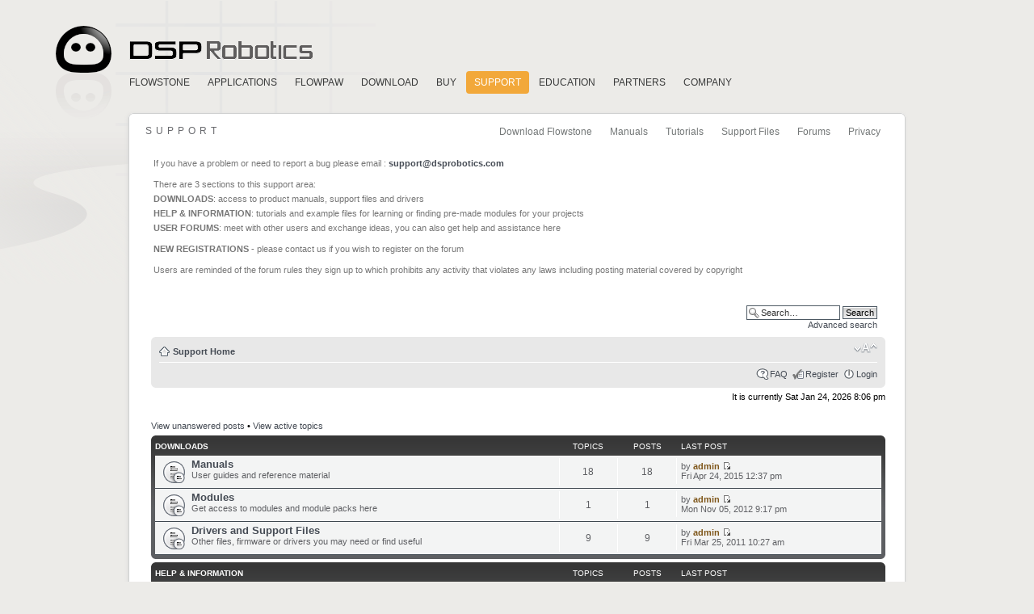

--- FILE ---
content_type: text/html; charset=UTF-8
request_url: http://dsprobotics.com/support/index.php?sid=415a78031f18f36402e2b7b9626d19b3
body_size: 9403
content:
<!DOCTYPE html PUBLIC "-//W3C//DTD XHTML 1.0 Strict//EN" "http://www.w3.org/TR/xhtml1/DTD/xhtml1-strict.dtd">
<html xmlns="http://www.w3.org/1999/xhtml" dir="ltr" lang="en-gb" xml:lang="en-gb">
<head>

<meta http-equiv="content-type" content="text/html; charset=UTF-8" />
<meta http-equiv="content-style-type" content="text/css" />
<meta http-equiv="content-language" content="en-gb" />
<meta http-equiv="imagetoolbar" content="no" />
<meta name="resource-type" content="document" />
<meta name="distribution" content="global" />
<meta name="copyright" content="2000, 2002, 2005, 2007 phpBB Group" />
<meta name="keywords" content="" />
<meta name="description" content="" />
<meta http-equiv="X-UA-Compatible" content="IE=EmulateIE7" />

<title>DSP Robotics Support &bull; Index page</title>



<!--
	phpBB style name: prosilver
	Based on style:   prosilver (this is the default phpBB3 style)
	Original author:  Tom Beddard ( http://www.subBlue.com/ )
	Modified by:

	NOTE: This page was generated by phpBB, the free open-source bulletin board package.
	      The phpBB Group is not responsible for the content of this page and forum. For more information
	      about phpBB please visit http://www.phpbb.com
-->

<script type="text/javascript">
// <![CDATA[
	var jump_page = 'Enter the page number you wish to go to:';
	var on_page = '';
	var per_page = '';
	var base_url = '';
	var style_cookie = 'phpBBstyle';
	var style_cookie_settings = '; path=/; domain=.dsprobotics.com';
	var onload_functions = new Array();
	var onunload_functions = new Array();

	

	/**
	* Find a member
	*/
	function find_username(url)
	{
		popup(url, 760, 570, '_usersearch');
		return false;
	}

	/**
	* New function for handling multiple calls to window.onload and window.unload by pentapenguin
	*/
	window.onload = function()
	{
		for (var i = 0; i < onload_functions.length; i++)
		{
			eval(onload_functions[i]);
		}
	}

	window.onunload = function()
	{
		for (var i = 0; i < onunload_functions.length; i++)
		{
			eval(onunload_functions[i]);
		}
	}

// ]]>
</script>
<script type="text/javascript" src="./styles/Bl@ck/template/styleswitcher.js"></script>
<script type="text/javascript" src="./styles/Bl@ck/template/forum_fn.js"></script>

<link href="./styles/Bl@ck/theme/print.css" rel="stylesheet" type="text/css" media="print" title="printonly" />
<link href="./style.php?id=2&amp;lang=en&amp;sid=2d3becd443e4c84897f670be4b5b5b3d" rel="stylesheet" type="text/css" media="screen, projection" />

<link href="./styles/Bl@ck/theme/normal.css" rel="stylesheet" type="text/css" title="A" />
<link href="./styles/Bl@ck/theme/medium.css" rel="alternate stylesheet" type="text/css" title="A+" />
<link href="./styles/Bl@ck/theme/large.css" rel="alternate stylesheet" type="text/css" title="A++" />

<!-- //////////////////// DSPROBOTICS SPECIFIC ////////////////////-->
<link href="http://www.dsprobotics.com/dsprforum.css" rel="stylesheet" type="text/css" />
<!-- //////////////////// DSPROBOTICS SPECIFIC ////////////////////-->

</head>
<!--
<body id="phpbb" class="section-index ltr" style="padding:0px; margin:0px;">
-->
<body class="section-support" style="padding:0px; margin:0px;">

<!-- //////////////////// DSPROBOTICS SPECIFIC ////////////////////-->

<div id="container" >

<div id="header" >
<a href="../index.html" >Home</a>
</div>

<div id="menu" >
<ul>
  <li id="menu-item" class="flowstone" ><a href="../flowstone.html" >FlowStone</a></li>
  <li id="menu-item" class="applications" ><a href="../applications.html" >Applications</a></li>
  <li id="menu-item" class="flowpaw" ><a href="../flowpaw.html" >FlowPaw</a></li>
  <li id="menu-item" class="download" ><a href="../download.html" >Download</a></li>
  <li id="menu-item" class="buy" ><a href="../buy.html" >Buy</a></li>
  <li id="menu-item" class="support" ><a href="../support.html" >Support</a></li>
  <li id="menu-item" class="academic" ><a href="../academic.html" >Education</a></li>
  <li id="menu-item" class="distributors" ><a href="../distributors.html" >Partners</a></li>
  <li id="menu-item" class="company" ><a href="../company.html" >Company</a></li>
</ul>
</div>

<div id="top-edge" >
</div>

<div id="page" class="page-main">

<div id="submenu" >
<ul>
  <li id="submenu-item" class="sub1" ><a href="http://www.dsprobotics.com/downloadarea.php" >Download Flowstone</a></li>
  <li id="submenu-item" class="sub2" ><a href="http://www.dsprobotics.com/manualsarea.php" >Manuals</a></li>
  <li id="submenu-item" class="sub3" ><a href="../tutorials.html" >Tutorials</a></li>
<!--  
  <li id="submenu-item" class="sub4" ><a href="http://www.dsprobotics.com/knowledgearea.php" >Knowledge Base</a></li>
-->
  <li id="submenu-item" class="sub5" ><a href="http://www.dsprobotics.com/supportfilesarea.php" >Support Files</a></li>
  <li id="submenu-item" class="sub6" ><a href="http://www.dsprobotics.com/forumsarea.php" >Forums</a></li>
  <li id="submenu-item" class="sub7" ><a href="../privacy.html" >Privacy</a></li>
</ul>
</div>

<div id="page-heading" >Support</div>
<!-- <p>For support questions please email: <a href="mailto:info@dsprobotics.com" >info@dsprobotics.com</a></p> -->


<div id="content" style="top:0px; font-family:Verdana, Helvetica, Arial, sans-serif;">


<div style="margin-top:25px; margin-bottom:0; margin-right:15px; " >
<p style="margin-left:30px; margin-bottom:0; line-height:18px; color:#777777; font-size:11px; font-family:Verdana, Helvetica, Arial, sans-serif; " >
If you have a problem or need to report a bug please email : <b><a href="mailto:support@dsprobotics.com" >support@dsprobotics.com</a></b></p>
</div>

<p style="margin-left:30px; margin-bottom:0; margin-top:8px; line-height:18px; color:#777777; font-size:11px; font-family:Verdana, Helvetica, Arial, sans-serif; " >
There are 3 sections to this support area:</p>

<p style="margin-left:30px; margin-bottom:0; margin-top:0px; line-height:18px; color:#777777; font-size:11px; font-family:Verdana, Helvetica, Arial, sans-serif; " >
<b>DOWNLOADS</b>: access to product manuals, support files and drivers</p>

<p style="margin-left:30px; margin-bottom:0; margin-top:0; line-height:18px; color:#777777; font-size:11px; font-family:Verdana, Helvetica, Arial, sans-serif; " >
<b>HELP &amp; INFORMATION</b>: tutorials and example files for learning or finding pre-made modules for your projects
</p>

<p style="margin-left:30px; margin-bottom:0; margin-top:0; line-height:18px; color:#777777; font-size:11px; font-family:Verdana, Helvetica, Arial, sans-serif; " >
<b>USER FORUMS</b>: meet with other users and exchange ideas, you can also get help and assistance here
</p>

<p style="margin-left:30px; margin-bottom:0; margin-top:8px; line-height:18px; color:#777777; font-size:11px; font-family:Verdana, Helvetica, Arial, sans-serif; " >
<b>NEW REGISTRATIONS</b> - please contact us if you wish to register on the forum
</p>

<p style="margin-left:30px; margin-bottom:0; margin-top:8px; line-height:18px; color:#777777; font-size:11px; font-family:Verdana, Helvetica, Arial, sans-serif; " >
Users are reminded of the forum rules they sign up to which prohibits any activity that violates any laws including posting material covered by copyright
</p>



<!-- //////////////////// DSPROBOTICS SPECIFIC ////////////////////-->

<div id="forum-content">

        <div class="outside">
<!-- 
           <div class="top-left"></div><div class="top-center"></div><div class="top-right"></div>
-->
              <div class="inside">
                 <div class="notopgap">
                 
<div id="wrap">
	<a id="top" name="top" accesskey="t"></a>
	<div id="page-header">
		<div class="headerbar">
			<div class="inner"><span class="corners-top"><span></span></span>

<!-- 
			<div id="site-description">
				<a href="./index.php?sid=2d3becd443e4c84897f670be4b5b5b3d" title="Support Home" id="logo"><img src="./styles/Bl%40ck/imageset/site_logo.png" width="448" height="90" alt="" title="" /></a>
				<h1>DSP Robotics Support</h1>
				<p>DSP Robotics and FlowStone Graphical Programming Software Support and Forums</p>
				<p class="skiplink"><a href="#start_here">Skip to content</a></p>
			</div>
-->

		
			<div id="search-box">
				<form action="./search.php?sid=2d3becd443e4c84897f670be4b5b5b3d" method="post" id="search">
				<fieldset>
					<input name="keywords" id="keywords" type="text" maxlength="128" title="Search for keywords" class="inputbox search" value="Search…" onclick="if(this.value=='Search…')this.value='';" onblur="if(this.value=='')this.value='Search…';" />
					<input class="button2" value="Search" type="submit" /><br />
					<a href="./search.php?sid=2d3becd443e4c84897f670be4b5b5b3d" title="View the advanced search options">Advanced search</a> 
				</fieldset>
				</form>
			</div>
		

			<span class="corners-bottom"><span></span></span></div>
		</div>

		<div class="navbar">
			<div class="inner"><span class="corners-top"><span></span></span>

			<ul class="linklist navlinks">
				<li class="icon-home"><a href="./index.php?sid=2d3becd443e4c84897f670be4b5b5b3d" accesskey="h">Support Home</a> </li>

				<li class="rightside"><a href="#" onclick="fontsizeup(); return false;" onkeypress="return fontsizeup(event);" class="fontsize" title="Change font size">Change font size</a></li>

				
			</ul>

			

			<ul class="linklist rightside">
				<li class="icon-faq"><a href="./faq.php?sid=2d3becd443e4c84897f670be4b5b5b3d" title="Frequently Asked Questions">FAQ</a></li>
				<li class="icon-register"><a href="./ucp.php?mode=register&amp;sid=2d3becd443e4c84897f670be4b5b5b3d">Register</a></li>
					<li class="icon-logout"><a href="./ucp.php?mode=login&amp;sid=2d3becd443e4c84897f670be4b5b5b3d" title="Login" accesskey="x">Login</a></li>
				
			</ul>

			<span class="corners-bottom"><span></span></span></div>
		</div>

	</div>

	<a name="start_here"></a>
	<div id="page-body">
		

<p class="right">It is currently Sat Jan 24, 2026 8:06 pm</p>

<ul class="linklist">
	
		<li><a href="./search.php?search_id=unanswered&amp;sid=2d3becd443e4c84897f670be4b5b5b3d">View unanswered posts</a> &bull; <a href="./search.php?search_id=active_topics&amp;sid=2d3becd443e4c84897f670be4b5b5b3d">View active topics</a></li>
	
</ul>

		<div class="forabg">
			<div class="inner"><span class="corners-top"><span></span></span>
			<ul class="topiclist">
				<li class="header">
					<dl class="icon">
						<dt><a href="./viewforum.php?f=15&amp;sid=2d3becd443e4c84897f670be4b5b5b3d">Downloads</a></dt>
						<dd class="topics">Topics</dd>
						<dd class="posts">Posts</dd>
						<dd class="lastpost"><span>Last post</span></dd>
					</dl>
				</li>
			</ul>
			<ul class="topiclist forums">
	
		<li class="row">
			<dl class="icon" style="background-image: url(./styles/Bl%40ck/imageset/forum_read_subforum.gif); background-repeat: no-repeat;">
				<dt title="No new posts">
				
					<a href="./viewforum.php?f=18&amp;sid=2d3becd443e4c84897f670be4b5b5b3d" class="forumtitle">Manuals</a><br />
					User guides and reference material
					
				</dt>
				
					<dd class="topics">18 <dfn>Topics</dfn></dd>
					<dd class="posts">18 <dfn>Posts</dfn></dd>
					<dd class="lastpost"><span>
						<dfn>Last post</dfn> by <a href="./memberlist.php?mode=viewprofile&amp;u=2&amp;sid=2d3becd443e4c84897f670be4b5b5b3d" style="color: #7f571b;" class="username-coloured">admin</a>
						<a href="./viewtopic.php?f=27&amp;p=18505&amp;sid=2d3becd443e4c84897f670be4b5b5b3d#p18505"><img src="./styles/Bl%40ck/imageset/icon_topic_latest.gif" width="11" height="9" alt="View the latest post" title="View the latest post" /></a> <br />Fri Apr 24, 2015 12:37 pm</span>
					</dd>
				
			</dl>
		</li>
	
		<li class="row">
			<dl class="icon" style="background-image: url(./styles/Bl%40ck/imageset/forum_read_subforum.gif); background-repeat: no-repeat;">
				<dt title="No new posts">
				
					<a href="./viewforum.php?f=74&amp;sid=2d3becd443e4c84897f670be4b5b5b3d" class="forumtitle">Modules</a><br />
					Get access to modules and module packs here
					
				</dt>
				
					<dd class="topics">1 <dfn>Topics</dfn></dd>
					<dd class="posts">1 <dfn>Posts</dfn></dd>
					<dd class="lastpost"><span>
						<dfn>Last post</dfn> by <a href="./memberlist.php?mode=viewprofile&amp;u=2&amp;sid=2d3becd443e4c84897f670be4b5b5b3d" style="color: #7f571b;" class="username-coloured">admin</a>
						<a href="./viewtopic.php?f=78&amp;p=1814&amp;sid=2d3becd443e4c84897f670be4b5b5b3d#p1814"><img src="./styles/Bl%40ck/imageset/icon_topic_latest.gif" width="11" height="9" alt="View the latest post" title="View the latest post" /></a> <br />Mon Nov 05, 2012 9:17 pm</span>
					</dd>
				
			</dl>
		</li>
	
		<li class="row">
			<dl class="icon" style="background-image: url(./styles/Bl%40ck/imageset/forum_read_subforum.gif); background-repeat: no-repeat;">
				<dt title="No new posts">
				
					<a href="./viewforum.php?f=31&amp;sid=2d3becd443e4c84897f670be4b5b5b3d" class="forumtitle">Drivers and Support Files</a><br />
					Other files, firmware or drivers you may need or find useful
					
				</dt>
				
					<dd class="topics">9 <dfn>Topics</dfn></dd>
					<dd class="posts">9 <dfn>Posts</dfn></dd>
					<dd class="lastpost"><span>
						<dfn>Last post</dfn> by <a href="./memberlist.php?mode=viewprofile&amp;u=2&amp;sid=2d3becd443e4c84897f670be4b5b5b3d" style="color: #7f571b;" class="username-coloured">admin</a>
						<a href="./viewtopic.php?f=34&amp;p=441&amp;sid=2d3becd443e4c84897f670be4b5b5b3d#p441"><img src="./styles/Bl%40ck/imageset/icon_topic_latest.gif" width="11" height="9" alt="View the latest post" title="View the latest post" /></a> <br />Fri Mar 25, 2011 10:27 am</span>
					</dd>
				
			</dl>
		</li>
	
			</ul>

			<span class="corners-bottom"><span></span></span></div>
		</div>
	
		<div class="forabg">
			<div class="inner"><span class="corners-top"><span></span></span>
			<ul class="topiclist">
				<li class="header">
					<dl class="icon">
						<dt><a href="./viewforum.php?f=8&amp;sid=2d3becd443e4c84897f670be4b5b5b3d">Help &amp; Information</a></dt>
						<dd class="topics">Topics</dd>
						<dd class="posts">Posts</dd>
						<dd class="lastpost"><span>Last post</span></dd>
					</dl>
				</li>
			</ul>
			<ul class="topiclist forums">
	
		<li class="row">
			<dl class="icon" style="background-image: url(./styles/Bl%40ck/imageset/forum_read.gif); background-repeat: no-repeat;">
				<dt title="No new posts">
				
					<a href="./viewforum.php?f=10&amp;sid=2d3becd443e4c84897f670be4b5b5b3d" class="forumtitle">Tutorials</a><br />
					Step-by-step guides on how to use the software
					
				</dt>
				
					<dd class="topics">2 <dfn>Topics</dfn></dd>
					<dd class="posts">2 <dfn>Posts</dfn></dd>
					<dd class="lastpost"><span>
						<dfn>Last post</dfn> by <a href="./memberlist.php?mode=viewprofile&amp;u=2&amp;sid=2d3becd443e4c84897f670be4b5b5b3d" style="color: #7f571b;" class="username-coloured">admin</a>
						<a href="./viewtopic.php?f=10&amp;p=669&amp;sid=2d3becd443e4c84897f670be4b5b5b3d#p669"><img src="./styles/Bl%40ck/imageset/icon_topic_latest.gif" width="11" height="9" alt="View the latest post" title="View the latest post" /></a> <br />Wed Jun 15, 2011 12:43 pm</span>
					</dd>
				
			</dl>
		</li>
	
		<li class="row">
			<dl class="icon" style="background-image: url(./styles/Bl%40ck/imageset/forum_read_subforum.gif); background-repeat: no-repeat;">
				<dt title="No new posts">
				
					<a href="./viewforum.php?f=11&amp;sid=2d3becd443e4c84897f670be4b5b5b3d" class="forumtitle">FlowStone Examples</a><br />
					A wide range of example files that you can load up in FlowStone
					
				</dt>
				
					<dd class="topics">111 <dfn>Topics</dfn></dd>
					<dd class="posts">111 <dfn>Posts</dfn></dd>
					<dd class="lastpost"><span>
						<dfn>Last post</dfn> by <a href="./memberlist.php?mode=viewprofile&amp;u=2&amp;sid=2d3becd443e4c84897f670be4b5b5b3d" style="color: #7f571b;" class="username-coloured">admin</a>
						<a href="./viewtopic.php?f=88&amp;p=24391&amp;sid=2d3becd443e4c84897f670be4b5b5b3d#p24391"><img src="./styles/Bl%40ck/imageset/icon_topic_latest.gif" width="11" height="9" alt="View the latest post" title="View the latest post" /></a> <br />Wed May 18, 2016 11:02 am</span>
					</dd>
				
			</dl>
		</li>
	
			</ul>

			<span class="corners-bottom"><span></span></span></div>
		</div>
	
		<div class="forabg">
			<div class="inner"><span class="corners-top"><span></span></span>
			<ul class="topiclist">
				<li class="header">
					<dl class="icon">
						<dt><a href="./viewforum.php?f=1&amp;sid=2d3becd443e4c84897f670be4b5b5b3d">User Forums</a></dt>
						<dd class="topics">Topics</dd>
						<dd class="posts">Posts</dd>
						<dd class="lastpost"><span>Last post</span></dd>
					</dl>
				</li>
			</ul>
			<ul class="topiclist forums">
	
		<li class="row">
			<dl class="icon" style="background-image: url(./styles/Bl%40ck/imageset/forum_read.gif); background-repeat: no-repeat;">
				<dt title="No new posts">
				
					<a href="./viewforum.php?f=2&amp;sid=2d3becd443e4c84897f670be4b5b5b3d" class="forumtitle">General</a><br />
					For general discussion related FlowStone
					
				</dt>
				
					<dd class="topics">2959 <dfn>Topics</dfn></dd>
					<dd class="posts">23958 <dfn>Posts</dfn></dd>
					<dd class="lastpost"><span>
						<dfn>Last post</dfn> by <a href="./memberlist.php?mode=viewprofile&amp;u=41055&amp;sid=2d3becd443e4c84897f670be4b5b5b3d">DigiTonix</a>
						<a href="./viewtopic.php?f=2&amp;p=339310&amp;sid=2d3becd443e4c84897f670be4b5b5b3d#p339310"><img src="./styles/Bl%40ck/imageset/icon_topic_latest.gif" width="11" height="9" alt="View the latest post" title="View the latest post" /></a> <br />Thu Dec 11, 2025 9:27 pm</span>
					</dd>
				
			</dl>
		</li>
	
		<li class="row">
			<dl class="icon" style="background-image: url(./styles/Bl%40ck/imageset/forum_read.gif); background-repeat: no-repeat;">
				<dt title="No new posts">
				
					<a href="./viewforum.php?f=3&amp;sid=2d3becd443e4c84897f670be4b5b5b3d" class="forumtitle">User Examples</a><br />
					Post any examples or modules that you want to share here
					
				</dt>
				
					<dd class="topics">1074 <dfn>Topics</dfn></dd>
					<dd class="posts">10895 <dfn>Posts</dfn></dd>
					<dd class="lastpost"><span>
						<dfn>Last post</dfn> by <a href="./memberlist.php?mode=viewprofile&amp;u=35375&amp;sid=2d3becd443e4c84897f670be4b5b5b3d">RJHollins</a>
						<a href="./viewtopic.php?f=3&amp;p=339315&amp;sid=2d3becd443e4c84897f670be4b5b5b3d#p339315"><img src="./styles/Bl%40ck/imageset/icon_topic_latest.gif" width="11" height="9" alt="View the latest post" title="View the latest post" /></a> <br />Sun Jan 18, 2026 5:48 am</span>
					</dd>
				
			</dl>
		</li>
	
		<li class="row">
			<dl class="icon" style="background-image: url(./styles/Bl%40ck/imageset/forum_read.gif); background-repeat: no-repeat;">
				<dt title="No new posts">
				
					<a href="./viewforum.php?f=4&amp;sid=2d3becd443e4c84897f670be4b5b5b3d" class="forumtitle">DSP</a><br />
					DSP related issues, mathematics, processing and techniques
					
				</dt>
				
					<dd class="topics">422 <dfn>Topics</dfn></dd>
					<dd class="posts">3605 <dfn>Posts</dfn></dd>
					<dd class="lastpost"><span>
						<dfn>Last post</dfn> by <a href="./memberlist.php?mode=viewprofile&amp;u=39620&amp;sid=2d3becd443e4c84897f670be4b5b5b3d">Spogg</a>
						<a href="./viewtopic.php?f=4&amp;p=339209&amp;sid=2d3becd443e4c84897f670be4b5b5b3d#p339209"><img src="./styles/Bl%40ck/imageset/icon_topic_latest.gif" width="11" height="9" alt="View the latest post" title="View the latest post" /></a> <br />Fri Nov 01, 2024 3:03 pm</span>
					</dd>
				
			</dl>
		</li>
	
		<li class="row">
			<dl class="icon" style="background-image: url(./styles/Bl%40ck/imageset/forum_read.gif); background-repeat: no-repeat;">
				<dt title="No new posts">
				
					<a href="./viewforum.php?f=5&amp;sid=2d3becd443e4c84897f670be4b5b5b3d" class="forumtitle">Robotics</a><br />
					Discuss robotics applications using FlowStone here
					
				</dt>
				
					<dd class="topics">35 <dfn>Topics</dfn></dd>
					<dd class="posts">130 <dfn>Posts</dfn></dd>
					<dd class="lastpost"><span>
						<dfn>Last post</dfn> by <a href="./memberlist.php?mode=viewprofile&amp;u=702575&amp;sid=2d3becd443e4c84897f670be4b5b5b3d">LealBarron</a>
						<a href="./viewtopic.php?f=5&amp;p=319037&amp;sid=2d3becd443e4c84897f670be4b5b5b3d#p319037"><img src="./styles/Bl%40ck/imageset/icon_topic_latest.gif" width="11" height="9" alt="View the latest post" title="View the latest post" /></a> <br />Sun Apr 16, 2023 3:53 am</span>
					</dd>
				
			</dl>
		</li>
	
		<li class="row">
			<dl class="icon" style="background-image: url(./styles/Bl%40ck/imageset/forum_read.gif); background-repeat: no-repeat;">
				<dt title="No new posts">
				
					<a href="./viewforum.php?f=29&amp;sid=2d3becd443e4c84897f670be4b5b5b3d" class="forumtitle">Home Automation</a><br />
					Home and building automation using flowstone
					
				</dt>
				
					<dd class="topics">4 <dfn>Topics</dfn></dd>
					<dd class="posts">22 <dfn>Posts</dfn></dd>
					<dd class="lastpost"><span>
						<dfn>Last post</dfn> by <a href="./memberlist.php?mode=viewprofile&amp;u=435003&amp;sid=2d3becd443e4c84897f670be4b5b5b3d">Hales</a>
						<a href="./viewtopic.php?f=29&amp;p=173148&amp;sid=2d3becd443e4c84897f670be4b5b5b3d#p173148"><img src="./styles/Bl%40ck/imageset/icon_topic_latest.gif" width="11" height="9" alt="View the latest post" title="View the latest post" /></a> <br />Mon Oct 05, 2020 4:55 pm</span>
					</dd>
				
			</dl>
		</li>
	
		<li class="row">
			<dl class="icon" style="background-image: url(./styles/Bl%40ck/imageset/forum_read.gif); background-repeat: no-repeat;">
				<dt title="No new posts">
				
					<a href="./viewforum.php?f=72&amp;sid=2d3becd443e4c84897f670be4b5b5b3d" class="forumtitle">Machine Control</a><br />
					Discuss Control Systems here
					
				</dt>
				
					<dd class="topics">27 <dfn>Topics</dfn></dd>
					<dd class="posts">172 <dfn>Posts</dfn></dd>
					<dd class="lastpost"><span>
						<dfn>Last post</dfn> by <a href="./memberlist.php?mode=viewprofile&amp;u=689821&amp;sid=2d3becd443e4c84897f670be4b5b5b3d">agibba</a>
						<a href="./viewtopic.php?f=72&amp;p=326505&amp;sid=2d3becd443e4c84897f670be4b5b5b3d#p326505"><img src="./styles/Bl%40ck/imageset/icon_topic_latest.gif" width="11" height="9" alt="View the latest post" title="View the latest post" /></a> <br />Fri Jun 09, 2023 9:59 pm</span>
					</dd>
				
			</dl>
		</li>
	
		<li class="row">
			<dl class="icon" style="background-image: url(./styles/Bl%40ck/imageset/forum_read.gif); background-repeat: no-repeat;">
				<dt title="No new posts">
				
					<a href="./viewforum.php?f=6&amp;sid=2d3becd443e4c84897f670be4b5b5b3d" class="forumtitle">Off Topic</a><br />
					For anything not directly related to FlowStone
					
				</dt>
				
					<dd class="topics">0 <dfn>Topics</dfn></dd>
					<dd class="posts">0 <dfn>Posts</dfn></dd>
					<dd class="lastpost"><span>
						No posts<br />&nbsp;</span>
					</dd>
				
			</dl>
		</li>
	
			</ul>

			<span class="corners-bottom"><span></span></span></div>
		</div>
	
	<form method="post" action="./ucp.php?mode=login&amp;sid=2d3becd443e4c84897f670be4b5b5b3d" class="headerspace">
	<h3><a href="./ucp.php?mode=login&amp;sid=2d3becd443e4c84897f670be4b5b5b3d">Login</a>&nbsp; &bull; &nbsp;<a href="./ucp.php?mode=register&amp;sid=2d3becd443e4c84897f670be4b5b5b3d">Register</a></h3>
		<fieldset class="quick-login">
			<label for="username">Username:</label>&nbsp;<input type="text" name="username" id="username" size="10" class="inputbox" title="Username" />
			<label for="password">Password:</label>&nbsp;<input type="password" name="password" id="password" size="10" class="inputbox" title="Password" />
			
				| <label for="autologin">Log me on automatically each visit <input type="checkbox" name="autologin" id="autologin" /></label>
			
			<input type="submit" name="login" value="Login" class="button2" />
			<input type="hidden" name="redirect" value="./index.php?sid=2d3becd443e4c84897f670be4b5b5b3d" />

		</fieldset>
	</form>
<h3>Who is online</h3>
	<p>In total there are <strong>590</strong> users online :: 0 registered, 0 hidden and 590 guests (based on users active over the past 5 minutes)<br />Most users ever online was <strong>2467</strong> on Mon Sep 08, 2025 2:52 pm<br /> <br />Registered users: No registered users
	<br /><em>Legend: <a style="color:#7f571b" href="./memberlist.php?mode=group&amp;g=5&amp;sid=2d3becd443e4c84897f670be4b5b5b3d">Administrators</a>, <a style="color:#00AA00" href="./memberlist.php?mode=group&amp;g=4&amp;sid=2d3becd443e4c84897f670be4b5b5b3d">Global moderators</a></em></p>

	<h3>Birthdays</h3>
	<p>Congratulations to: <strong><a href="./memberlist.php?mode=viewprofile&amp;u=44338&amp;sid=2d3becd443e4c84897f670be4b5b5b3d">JosephPiork56</a> (51), <a href="./memberlist.php?mode=viewprofile&amp;u=194089&amp;sid=2d3becd443e4c84897f670be4b5b5b3d">Samuelvam</a> (51), <a href="./memberlist.php?mode=viewprofile&amp;u=194090&amp;sid=2d3becd443e4c84897f670be4b5b5b3d">Samuelcak</a> (51), <a href="./memberlist.php?mode=viewprofile&amp;u=221222&amp;sid=2d3becd443e4c84897f670be4b5b5b3d">Rolandstype</a> (51), <a href="./memberlist.php?mode=viewprofile&amp;u=299466&amp;sid=2d3becd443e4c84897f670be4b5b5b3d">ultrasalNign</a> (51), <a href="./memberlist.php?mode=viewprofile&amp;u=300088&amp;sid=2d3becd443e4c84897f670be4b5b5b3d">ultrasalten</a> (51), <a href="./memberlist.php?mode=viewprofile&amp;u=328412&amp;sid=2d3becd443e4c84897f670be4b5b5b3d">Adsandox</a> (51), <a href="./memberlist.php?mode=viewprofile&amp;u=466185&amp;sid=2d3becd443e4c84897f670be4b5b5b3d">AlexsaTex</a> (51), <a href="./memberlist.php?mode=viewprofile&amp;u=480033&amp;sid=2d3becd443e4c84897f670be4b5b5b3d">MichaelTrien</a> (51), <a href="./memberlist.php?mode=viewprofile&amp;u=626409&amp;sid=2d3becd443e4c84897f670be4b5b5b3d">latishahu16</a> (51), <a href="./memberlist.php?mode=viewprofile&amp;u=718168&amp;sid=2d3becd443e4c84897f670be4b5b5b3d">newlordfilmAgeks</a> (51), <a href="./memberlist.php?mode=viewprofile&amp;u=284156&amp;sid=2d3becd443e4c84897f670be4b5b5b3d">glurfbig</a> (50), <a href="./memberlist.php?mode=viewprofile&amp;u=310957&amp;sid=2d3becd443e4c84897f670be4b5b5b3d">corinaqg3</a> (50), <a href="./memberlist.php?mode=viewprofile&amp;u=329302&amp;sid=2d3becd443e4c84897f670be4b5b5b3d">harrietwc2</a> (50), <a href="./memberlist.php?mode=viewprofile&amp;u=350222&amp;sid=2d3becd443e4c84897f670be4b5b5b3d">kayit4</a> (50), <a href="./memberlist.php?mode=viewprofile&amp;u=393161&amp;sid=2d3becd443e4c84897f670be4b5b5b3d">Lindsayreons</a> (50), <a href="./memberlist.php?mode=viewprofile&amp;u=402414&amp;sid=2d3becd443e4c84897f670be4b5b5b3d">kristinaih11</a> (50), <a href="./memberlist.php?mode=viewprofile&amp;u=430334&amp;sid=2d3becd443e4c84897f670be4b5b5b3d">charmaineut2</a> (50), <a href="./memberlist.php?mode=viewprofile&amp;u=443450&amp;sid=2d3becd443e4c84897f670be4b5b5b3d">Raphaelumi</a> (50), <a href="./memberlist.php?mode=viewprofile&amp;u=444026&amp;sid=2d3becd443e4c84897f670be4b5b5b3d">Raphaelndx</a> (50), <a href="./memberlist.php?mode=viewprofile&amp;u=468629&amp;sid=2d3becd443e4c84897f670be4b5b5b3d">WilliamRed</a> (50), <a href="./memberlist.php?mode=viewprofile&amp;u=513465&amp;sid=2d3becd443e4c84897f670be4b5b5b3d">mollyay18</a> (50), <a href="./memberlist.php?mode=viewprofile&amp;u=513805&amp;sid=2d3becd443e4c84897f670be4b5b5b3d">PhillipOdoxy</a> (50), <a href="./memberlist.php?mode=viewprofile&amp;u=513914&amp;sid=2d3becd443e4c84897f670be4b5b5b3d">marciaji60</a> (50), <a href="./memberlist.php?mode=viewprofile&amp;u=514352&amp;sid=2d3becd443e4c84897f670be4b5b5b3d">margueritefl2</a> (50), <a href="./memberlist.php?mode=viewprofile&amp;u=590468&amp;sid=2d3becd443e4c84897f670be4b5b5b3d">lilianju3</a> (50), <a href="./memberlist.php?mode=viewprofile&amp;u=590504&amp;sid=2d3becd443e4c84897f670be4b5b5b3d">aprilhd18</a> (50), <a href="./memberlist.php?mode=viewprofile&amp;u=178499&amp;sid=2d3becd443e4c84897f670be4b5b5b3d">KamorkasMl</a> (49), <a href="./memberlist.php?mode=viewprofile&amp;u=192936&amp;sid=2d3becd443e4c84897f670be4b5b5b3d">DavidCheed</a> (49), <a href="./memberlist.php?mode=viewprofile&amp;u=251654&amp;sid=2d3becd443e4c84897f670be4b5b5b3d">GooglemHab</a> (49), <a href="./memberlist.php?mode=viewprofile&amp;u=312272&amp;sid=2d3becd443e4c84897f670be4b5b5b3d">rosalynjo60</a> (49), <a href="./memberlist.php?mode=viewprofile&amp;u=320176&amp;sid=2d3becd443e4c84897f670be4b5b5b3d">connievj1</a> (49), <a href="./memberlist.php?mode=viewprofile&amp;u=348943&amp;sid=2d3becd443e4c84897f670be4b5b5b3d">hollypp1</a> (49), <a href="./memberlist.php?mode=viewprofile&amp;u=407615&amp;sid=2d3becd443e4c84897f670be4b5b5b3d">APowZoome</a> (49), <a href="./memberlist.php?mode=viewprofile&amp;u=407592&amp;sid=2d3becd443e4c84897f670be4b5b5b3d">ABofReoni</a> (49), <a href="./memberlist.php?mode=viewprofile&amp;u=511745&amp;sid=2d3becd443e4c84897f670be4b5b5b3d">Limaoguell</a> (49), <a href="./memberlist.php?mode=viewprofile&amp;u=512237&amp;sid=2d3becd443e4c84897f670be4b5b5b3d">LimaoAdanO</a> (49), <a href="./memberlist.php?mode=viewprofile&amp;u=512836&amp;sid=2d3becd443e4c84897f670be4b5b5b3d">tanishage1</a> (49), <a href="./memberlist.php?mode=viewprofile&amp;u=192751&amp;sid=2d3becd443e4c84897f670be4b5b5b3d">lolavz18</a> (48), <a href="./memberlist.php?mode=viewprofile&amp;u=321967&amp;sid=2d3becd443e4c84897f670be4b5b5b3d">Jennifergobre</a> (48), <a href="./memberlist.php?mode=viewprofile&amp;u=366915&amp;sid=2d3becd443e4c84897f670be4b5b5b3d">Victorowemn</a> (48), <a href="./memberlist.php?mode=viewprofile&amp;u=373012&amp;sid=2d3becd443e4c84897f670be4b5b5b3d">VictorMoiff</a> (48), <a href="./memberlist.php?mode=viewprofile&amp;u=389881&amp;sid=2d3becd443e4c84897f670be4b5b5b3d">syrehokajec47</a> (48), <a href="./memberlist.php?mode=viewprofile&amp;u=404066&amp;sid=2d3becd443e4c84897f670be4b5b5b3d">LaverneAnync</a> (48), <a href="./memberlist.php?mode=viewprofile&amp;u=439934&amp;sid=2d3becd443e4c84897f670be4b5b5b3d">tanyanf11</a> (48), <a href="./memberlist.php?mode=viewprofile&amp;u=452172&amp;sid=2d3becd443e4c84897f670be4b5b5b3d">Olegbep</a> (48), <a href="./memberlist.php?mode=viewprofile&amp;u=452288&amp;sid=2d3becd443e4c84897f670be4b5b5b3d">OlegWoums</a> (48), <a href="./memberlist.php?mode=viewprofile&amp;u=481724&amp;sid=2d3becd443e4c84897f670be4b5b5b3d">DonaldMaync</a> (48), <a href="./memberlist.php?mode=viewprofile&amp;u=559656&amp;sid=2d3becd443e4c84897f670be4b5b5b3d">saundraoc60</a> (48), <a href="./memberlist.php?mode=viewprofile&amp;u=645741&amp;sid=2d3becd443e4c84897f670be4b5b5b3d">Zbiphisp</a> (48), <a href="./memberlist.php?mode=viewprofile&amp;u=679760&amp;sid=2d3becd443e4c84897f670be4b5b5b3d">tamravy2</a> (48), <a href="./memberlist.php?mode=viewprofile&amp;u=699791&amp;sid=2d3becd443e4c84897f670be4b5b5b3d">bridgetaz1</a> (48), <a href="./memberlist.php?mode=viewprofile&amp;u=192817&amp;sid=2d3becd443e4c84897f670be4b5b5b3d">Estebantok</a> (47), <a href="./memberlist.php?mode=viewprofile&amp;u=192818&amp;sid=2d3becd443e4c84897f670be4b5b5b3d">Estebanset</a> (47), <a href="./memberlist.php?mode=viewprofile&amp;u=233059&amp;sid=2d3becd443e4c84897f670be4b5b5b3d">Richardneisy</a> (47), <a href="./memberlist.php?mode=viewprofile&amp;u=321811&amp;sid=2d3becd443e4c84897f670be4b5b5b3d">Ominult</a> (47), <a href="./memberlist.php?mode=viewprofile&amp;u=321812&amp;sid=2d3becd443e4c84897f670be4b5b5b3d">illurgy</a> (47), <a href="./memberlist.php?mode=viewprofile&amp;u=343773&amp;sid=2d3becd443e4c84897f670be4b5b5b3d">brettub2</a> (47), <a href="./memberlist.php?mode=viewprofile&amp;u=431374&amp;sid=2d3becd443e4c84897f670be4b5b5b3d">ianlj69</a> (47), <a href="./memberlist.php?mode=viewprofile&amp;u=436845&amp;sid=2d3becd443e4c84897f670be4b5b5b3d">vd11</a> (47), <a href="./memberlist.php?mode=viewprofile&amp;u=668208&amp;sid=2d3becd443e4c84897f670be4b5b5b3d">dominiquekv2</a> (47), <a href="./memberlist.php?mode=viewprofile&amp;u=678366&amp;sid=2d3becd443e4c84897f670be4b5b5b3d">dawnjj3</a> (47), <a href="./memberlist.php?mode=viewprofile&amp;u=702954&amp;sid=2d3becd443e4c84897f670be4b5b5b3d">stroymaymn</a> (47), <a href="./memberlist.php?mode=viewprofile&amp;u=184647&amp;sid=2d3becd443e4c84897f670be4b5b5b3d">stevenjv4</a> (46), <a href="./memberlist.php?mode=viewprofile&amp;u=193811&amp;sid=2d3becd443e4c84897f670be4b5b5b3d">JamesHiz</a> (46), <a href="./memberlist.php?mode=viewprofile&amp;u=300604&amp;sid=2d3becd443e4c84897f670be4b5b5b3d">Alvindiumb</a> (46), <a href="./memberlist.php?mode=viewprofile&amp;u=311172&amp;sid=2d3becd443e4c84897f670be4b5b5b3d">ceceliani4</a> (46), <a href="./memberlist.php?mode=viewprofile&amp;u=311179&amp;sid=2d3becd443e4c84897f670be4b5b5b3d">eugeniawp69</a> (46), <a href="./memberlist.php?mode=viewprofile&amp;u=330970&amp;sid=2d3becd443e4c84897f670be4b5b5b3d">Utekstredozes</a> (46), <a href="./memberlist.php?mode=viewprofile&amp;u=389588&amp;sid=2d3becd443e4c84897f670be4b5b5b3d">ursulamu11</a> (46), <a href="./memberlist.php?mode=viewprofile&amp;u=398510&amp;sid=2d3becd443e4c84897f670be4b5b5b3d">rosalindux18</a> (46), <a href="./memberlist.php?mode=viewprofile&amp;u=440104&amp;sid=2d3becd443e4c84897f670be4b5b5b3d">savannahvd11</a> (46), <a href="./memberlist.php?mode=viewprofile&amp;u=443804&amp;sid=2d3becd443e4c84897f670be4b5b5b3d">vincentni16</a> (46), <a href="./memberlist.php?mode=viewprofile&amp;u=443805&amp;sid=2d3becd443e4c84897f670be4b5b5b3d">willieyx16</a> (46), <a href="./memberlist.php?mode=viewprofile&amp;u=443806&amp;sid=2d3becd443e4c84897f670be4b5b5b3d">ronaldma4</a> (46), <a href="./memberlist.php?mode=viewprofile&amp;u=453640&amp;sid=2d3becd443e4c84897f670be4b5b5b3d">Bradleylaums</a> (46), <a href="./memberlist.php?mode=viewprofile&amp;u=514628&amp;sid=2d3becd443e4c84897f670be4b5b5b3d">diannein16</a> (46), <a href="./memberlist.php?mode=viewprofile&amp;u=686978&amp;sid=2d3becd443e4c84897f670be4b5b5b3d">madeleinedq16</a> (46), <a href="./memberlist.php?mode=viewprofile&amp;u=688686&amp;sid=2d3becd443e4c84897f670be4b5b5b3d">donaldhq16</a> (46), <a href="./memberlist.php?mode=viewprofile&amp;u=695723&amp;sid=2d3becd443e4c84897f670be4b5b5b3d">ursulaxv2</a> (46), <a href="./memberlist.php?mode=viewprofile&amp;u=42870&amp;sid=2d3becd443e4c84897f670be4b5b5b3d">gjlku</a> (45), <a href="./memberlist.php?mode=viewprofile&amp;u=60234&amp;sid=2d3becd443e4c84897f670be4b5b5b3d">Johnnierop</a> (45), <a href="./memberlist.php?mode=viewprofile&amp;u=60291&amp;sid=2d3becd443e4c84897f670be4b5b5b3d">Johnnienup</a> (45), <a href="./memberlist.php?mode=viewprofile&amp;u=194116&amp;sid=2d3becd443e4c84897f670be4b5b5b3d">StephenCib</a> (45), <a href="./memberlist.php?mode=viewprofile&amp;u=286163&amp;sid=2d3becd443e4c84897f670be4b5b5b3d">RobertClith</a> (45), <a href="./memberlist.php?mode=viewprofile&amp;u=312076&amp;sid=2d3becd443e4c84897f670be4b5b5b3d">soretodales67</a> (45), <a href="./memberlist.php?mode=viewprofile&amp;u=374704&amp;sid=2d3becd443e4c84897f670be4b5b5b3d">seankz3</a> (45), <a href="./memberlist.php?mode=viewprofile&amp;u=397718&amp;sid=2d3becd443e4c84897f670be4b5b5b3d">michaeltm1</a> (45), <a href="./memberlist.php?mode=viewprofile&amp;u=410186&amp;sid=2d3becd443e4c84897f670be4b5b5b3d">jamesnd16</a> (45), <a href="./memberlist.php?mode=viewprofile&amp;u=447060&amp;sid=2d3becd443e4c84897f670be4b5b5b3d">rosieut2</a> (45), <a href="./memberlist.php?mode=viewprofile&amp;u=577041&amp;sid=2d3becd443e4c84897f670be4b5b5b3d">leeth2</a> (45), <a href="./memberlist.php?mode=viewprofile&amp;u=41583&amp;sid=2d3becd443e4c84897f670be4b5b5b3d">DroidgamesinMr</a> (44), <a href="./memberlist.php?mode=viewprofile&amp;u=312111&amp;sid=2d3becd443e4c84897f670be4b5b5b3d">AntonioCak</a> (44), <a href="./memberlist.php?mode=viewprofile&amp;u=316920&amp;sid=2d3becd443e4c84897f670be4b5b5b3d">selmatz18</a> (44), <a href="./memberlist.php?mode=viewprofile&amp;u=414385&amp;sid=2d3becd443e4c84897f670be4b5b5b3d">Hildaslest</a> (44), <a href="./memberlist.php?mode=viewprofile&amp;u=436144&amp;sid=2d3becd443e4c84897f670be4b5b5b3d">jimry4</a> (44), <a href="./memberlist.php?mode=viewprofile&amp;u=436202&amp;sid=2d3becd443e4c84897f670be4b5b5b3d">everettlm18</a> (44), <a href="./memberlist.php?mode=viewprofile&amp;u=443445&amp;sid=2d3becd443e4c84897f670be4b5b5b3d">Bundlesor</a> (44), <a href="./memberlist.php?mode=viewprofile&amp;u=453123&amp;sid=2d3becd443e4c84897f670be4b5b5b3d">magdalenalh1</a> (44), <a href="./memberlist.php?mode=viewprofile&amp;u=468489&amp;sid=2d3becd443e4c84897f670be4b5b5b3d">Anthonypoony</a> (44), <a href="./memberlist.php?mode=viewprofile&amp;u=510700&amp;sid=2d3becd443e4c84897f670be4b5b5b3d">Marinauaw</a> (44), <a href="./memberlist.php?mode=viewprofile&amp;u=510986&amp;sid=2d3becd443e4c84897f670be4b5b5b3d">Marinaghq</a> (44), <a href="./memberlist.php?mode=viewprofile&amp;u=511086&amp;sid=2d3becd443e4c84897f670be4b5b5b3d">Marinabml</a> (44), <a href="./memberlist.php?mode=viewprofile&amp;u=511142&amp;sid=2d3becd443e4c84897f670be4b5b5b3d">Marinaqtu</a> (44), <a href="./memberlist.php?mode=viewprofile&amp;u=511233&amp;sid=2d3becd443e4c84897f670be4b5b5b3d">Marinaqcy</a> (44), <a href="./memberlist.php?mode=viewprofile&amp;u=550007&amp;sid=2d3becd443e4c84897f670be4b5b5b3d">Marinajfn</a> (44), <a href="./memberlist.php?mode=viewprofile&amp;u=683269&amp;sid=2d3becd443e4c84897f670be4b5b5b3d">johnniebr18</a> (44), <a href="./memberlist.php?mode=viewprofile&amp;u=97837&amp;sid=2d3becd443e4c84897f670be4b5b5b3d">Jasoneldes</a> (43), <a href="./memberlist.php?mode=viewprofile&amp;u=315226&amp;sid=2d3becd443e4c84897f670be4b5b5b3d">friedajf11</a> (43), <a href="./memberlist.php?mode=viewprofile&amp;u=315254&amp;sid=2d3becd443e4c84897f670be4b5b5b3d">mabelar60</a> (43), <a href="./memberlist.php?mode=viewprofile&amp;u=327516&amp;sid=2d3becd443e4c84897f670be4b5b5b3d">marthass1</a> (43), <a href="./memberlist.php?mode=viewprofile&amp;u=406980&amp;sid=2d3becd443e4c84897f670be4b5b5b3d">rosala69</a> (43), <a href="./memberlist.php?mode=viewprofile&amp;u=406981&amp;sid=2d3becd443e4c84897f670be4b5b5b3d">jacobcv18</a> (43), <a href="./memberlist.php?mode=viewprofile&amp;u=406983&amp;sid=2d3becd443e4c84897f670be4b5b5b3d">marvinef4</a> (43), <a href="./memberlist.php?mode=viewprofile&amp;u=406985&amp;sid=2d3becd443e4c84897f670be4b5b5b3d">ernazs4</a> (43), <a href="./memberlist.php?mode=viewprofile&amp;u=439481&amp;sid=2d3becd443e4c84897f670be4b5b5b3d">jeffreykm16</a> (43), <a href="./memberlist.php?mode=viewprofile&amp;u=712822&amp;sid=2d3becd443e4c84897f670be4b5b5b3d">Bali_uaKi</a> (43), <a href="./memberlist.php?mode=viewprofile&amp;u=712826&amp;sid=2d3becd443e4c84897f670be4b5b5b3d">Bali_vdSr</a> (43), <a href="./memberlist.php?mode=viewprofile&amp;u=130759&amp;sid=2d3becd443e4c84897f670be4b5b5b3d">ProZonephaws</a> (42), <a href="./memberlist.php?mode=viewprofile&amp;u=202728&amp;sid=2d3becd443e4c84897f670be4b5b5b3d">StanleyBop</a> (42), <a href="./memberlist.php?mode=viewprofile&amp;u=299933&amp;sid=2d3becd443e4c84897f670be4b5b5b3d">Timothyfence</a> (42), <a href="./memberlist.php?mode=viewprofile&amp;u=313145&amp;sid=2d3becd443e4c84897f670be4b5b5b3d">rosalievp1</a> (42), <a href="./memberlist.php?mode=viewprofile&amp;u=321533&amp;sid=2d3becd443e4c84897f670be4b5b5b3d">carljb16</a> (42), <a href="./memberlist.php?mode=viewprofile&amp;u=433519&amp;sid=2d3becd443e4c84897f670be4b5b5b3d">sharlenead18</a> (42), <a href="./memberlist.php?mode=viewprofile&amp;u=447233&amp;sid=2d3becd443e4c84897f670be4b5b5b3d">DanielMak</a> (42), <a href="./memberlist.php?mode=viewprofile&amp;u=454904&amp;sid=2d3becd443e4c84897f670be4b5b5b3d">virgiefa3</a> (42), <a href="./memberlist.php?mode=viewprofile&amp;u=454908&amp;sid=2d3becd443e4c84897f670be4b5b5b3d">claudineir4</a> (42), <a href="./memberlist.php?mode=viewprofile&amp;u=480280&amp;sid=2d3becd443e4c84897f670be4b5b5b3d">Yuridor</a> (42), <a href="./memberlist.php?mode=viewprofile&amp;u=589072&amp;sid=2d3becd443e4c84897f670be4b5b5b3d">jerryws69</a> (42), <a href="./memberlist.php?mode=viewprofile&amp;u=642833&amp;sid=2d3becd443e4c84897f670be4b5b5b3d">kathieyj11</a> (42), <a href="./memberlist.php?mode=viewprofile&amp;u=40910&amp;sid=2d3becd443e4c84897f670be4b5b5b3d">gromValp</a> (41), <a href="./memberlist.php?mode=viewprofile&amp;u=195372&amp;sid=2d3becd443e4c84897f670be4b5b5b3d">bakuninacrype</a> (41), <a href="./memberlist.php?mode=viewprofile&amp;u=231261&amp;sid=2d3becd443e4c84897f670be4b5b5b3d">Robertdyemo</a> (41), <a href="./memberlist.php?mode=viewprofile&amp;u=315442&amp;sid=2d3becd443e4c84897f670be4b5b5b3d">margueriteem18</a> (41), <a href="./memberlist.php?mode=viewprofile&amp;u=323097&amp;sid=2d3becd443e4c84897f670be4b5b5b3d">diannad16</a> (41), <a href="./memberlist.php?mode=viewprofile&amp;u=323630&amp;sid=2d3becd443e4c84897f670be4b5b5b3d">diannxh11</a> (41), <a href="./memberlist.php?mode=viewprofile&amp;u=338168&amp;sid=2d3becd443e4c84897f670be4b5b5b3d">desireeeb2</a> (41), <a href="./memberlist.php?mode=viewprofile&amp;u=341482&amp;sid=2d3becd443e4c84897f670be4b5b5b3d">grorips</a> (41), <a href="./memberlist.php?mode=viewprofile&amp;u=391341&amp;sid=2d3becd443e4c84897f670be4b5b5b3d">leonardul2</a> (41), <a href="./memberlist.php?mode=viewprofile&amp;u=399570&amp;sid=2d3becd443e4c84897f670be4b5b5b3d">kathleenao4</a> (41), <a href="./memberlist.php?mode=viewprofile&amp;u=429286&amp;sid=2d3becd443e4c84897f670be4b5b5b3d">ceceliawr69</a> (41), <a href="./memberlist.php?mode=viewprofile&amp;u=543012&amp;sid=2d3becd443e4c84897f670be4b5b5b3d">cheriuk3</a> (41), <a href="./memberlist.php?mode=viewprofile&amp;u=549226&amp;sid=2d3becd443e4c84897f670be4b5b5b3d">imogeneog2</a> (41), <a href="./memberlist.php?mode=viewprofile&amp;u=625309&amp;sid=2d3becd443e4c84897f670be4b5b5b3d">beatriceop1</a> (41), <a href="./memberlist.php?mode=viewprofile&amp;u=723497&amp;sid=2d3becd443e4c84897f670be4b5b5b3d">elsiert2</a> (41), <a href="./memberlist.php?mode=viewprofile&amp;u=723498&amp;sid=2d3becd443e4c84897f670be4b5b5b3d">tammyyx2</a> (41), <a href="./memberlist.php?mode=viewprofile&amp;u=41786&amp;sid=2d3becd443e4c84897f670be4b5b5b3d">Palamonnek</a> (40), <a href="./memberlist.php?mode=viewprofile&amp;u=218164&amp;sid=2d3becd443e4c84897f670be4b5b5b3d">brucent18</a> (40), <a href="./memberlist.php?mode=viewprofile&amp;u=221430&amp;sid=2d3becd443e4c84897f670be4b5b5b3d">christianyn18</a> (40), <a href="./memberlist.php?mode=viewprofile&amp;u=343032&amp;sid=2d3becd443e4c84897f670be4b5b5b3d">mrRandallVen</a> (40), <a href="./memberlist.php?mode=viewprofile&amp;u=378476&amp;sid=2d3becd443e4c84897f670be4b5b5b3d">BillyhLieni</a> (40), <a href="./memberlist.php?mode=viewprofile&amp;u=378547&amp;sid=2d3becd443e4c84897f670be4b5b5b3d">BillyhBreen</a> (40), <a href="./memberlist.php?mode=viewprofile&amp;u=386687&amp;sid=2d3becd443e4c84897f670be4b5b5b3d">NormaVop</a> (40), <a href="./memberlist.php?mode=viewprofile&amp;u=475406&amp;sid=2d3becd443e4c84897f670be4b5b5b3d">Normanloold</a> (40), <a href="./memberlist.php?mode=viewprofile&amp;u=475435&amp;sid=2d3becd443e4c84897f670be4b5b5b3d">Normanfaw</a> (40), <a href="./memberlist.php?mode=viewprofile&amp;u=503147&amp;sid=2d3becd443e4c84897f670be4b5b5b3d">Mariatup</a> (40), <a href="./memberlist.php?mode=viewprofile&amp;u=536319&amp;sid=2d3becd443e4c84897f670be4b5b5b3d">mariannegv2</a> (40), <a href="./memberlist.php?mode=viewprofile&amp;u=565643&amp;sid=2d3becd443e4c84897f670be4b5b5b3d">Bogdanzaf</a> (40), <a href="./memberlist.php?mode=viewprofile&amp;u=565713&amp;sid=2d3becd443e4c84897f670be4b5b5b3d">Bogdanxri</a> (40), <a href="./memberlist.php?mode=viewprofile&amp;u=565719&amp;sid=2d3becd443e4c84897f670be4b5b5b3d">Bogdanrfi</a> (40), <a href="./memberlist.php?mode=viewprofile&amp;u=565724&amp;sid=2d3becd443e4c84897f670be4b5b5b3d">Bogdanwnk</a> (40), <a href="./memberlist.php?mode=viewprofile&amp;u=565728&amp;sid=2d3becd443e4c84897f670be4b5b5b3d">Bogdanmfc</a> (40), <a href="./memberlist.php?mode=viewprofile&amp;u=565730&amp;sid=2d3becd443e4c84897f670be4b5b5b3d">Bogdangqr</a> (40), <a href="./memberlist.php?mode=viewprofile&amp;u=565731&amp;sid=2d3becd443e4c84897f670be4b5b5b3d">Bogdanzfr</a> (40), <a href="./memberlist.php?mode=viewprofile&amp;u=565734&amp;sid=2d3becd443e4c84897f670be4b5b5b3d">Bogdanqbc</a> (40), <a href="./memberlist.php?mode=viewprofile&amp;u=565738&amp;sid=2d3becd443e4c84897f670be4b5b5b3d">Bogdansbs</a> (40), <a href="./memberlist.php?mode=viewprofile&amp;u=565740&amp;sid=2d3becd443e4c84897f670be4b5b5b3d">Bogdanlgi</a> (40), <a href="./memberlist.php?mode=viewprofile&amp;u=565744&amp;sid=2d3becd443e4c84897f670be4b5b5b3d">Bogdanjgd</a> (40), <a href="./memberlist.php?mode=viewprofile&amp;u=565745&amp;sid=2d3becd443e4c84897f670be4b5b5b3d">Bogdanmfi</a> (40), <a href="./memberlist.php?mode=viewprofile&amp;u=565749&amp;sid=2d3becd443e4c84897f670be4b5b5b3d">Bogdanddr</a> (40), <a href="./memberlist.php?mode=viewprofile&amp;u=565755&amp;sid=2d3becd443e4c84897f670be4b5b5b3d">Bogdanfpz</a> (40), <a href="./memberlist.php?mode=viewprofile&amp;u=565759&amp;sid=2d3becd443e4c84897f670be4b5b5b3d">Bogdancak</a> (40), <a href="./memberlist.php?mode=viewprofile&amp;u=565773&amp;sid=2d3becd443e4c84897f670be4b5b5b3d">Bogdanevf</a> (40), <a href="./memberlist.php?mode=viewprofile&amp;u=565779&amp;sid=2d3becd443e4c84897f670be4b5b5b3d">Bogdanzbq</a> (40), <a href="./memberlist.php?mode=viewprofile&amp;u=565780&amp;sid=2d3becd443e4c84897f670be4b5b5b3d">Bogdanrsy</a> (40), <a href="./memberlist.php?mode=viewprofile&amp;u=565781&amp;sid=2d3becd443e4c84897f670be4b5b5b3d">Bogdancnz</a> (40), <a href="./memberlist.php?mode=viewprofile&amp;u=565782&amp;sid=2d3becd443e4c84897f670be4b5b5b3d">Bogdantmw</a> (40), <a href="./memberlist.php?mode=viewprofile&amp;u=565784&amp;sid=2d3becd443e4c84897f670be4b5b5b3d">Bogdanqwg</a> (40), <a href="./memberlist.php?mode=viewprofile&amp;u=565789&amp;sid=2d3becd443e4c84897f670be4b5b5b3d">Bogdanddd</a> (40), <a href="./memberlist.php?mode=viewprofile&amp;u=565795&amp;sid=2d3becd443e4c84897f670be4b5b5b3d">Bogdaneui</a> (40), <a href="./memberlist.php?mode=viewprofile&amp;u=565797&amp;sid=2d3becd443e4c84897f670be4b5b5b3d">Bogdanqlu</a> (40), <a href="./memberlist.php?mode=viewprofile&amp;u=565799&amp;sid=2d3becd443e4c84897f670be4b5b5b3d">Bogdanfgv</a> (40), <a href="./memberlist.php?mode=viewprofile&amp;u=565801&amp;sid=2d3becd443e4c84897f670be4b5b5b3d">Bogdanobb</a> (40), <a href="./memberlist.php?mode=viewprofile&amp;u=565803&amp;sid=2d3becd443e4c84897f670be4b5b5b3d">Bogdanwqw</a> (40), <a href="./memberlist.php?mode=viewprofile&amp;u=565807&amp;sid=2d3becd443e4c84897f670be4b5b5b3d">Bogdanvlq</a> (40), <a href="./memberlist.php?mode=viewprofile&amp;u=565810&amp;sid=2d3becd443e4c84897f670be4b5b5b3d">Bogdandng</a> (40), <a href="./memberlist.php?mode=viewprofile&amp;u=565816&amp;sid=2d3becd443e4c84897f670be4b5b5b3d">Bogdangru</a> (40), <a href="./memberlist.php?mode=viewprofile&amp;u=565819&amp;sid=2d3becd443e4c84897f670be4b5b5b3d">Bogdanmob</a> (40), <a href="./memberlist.php?mode=viewprofile&amp;u=565822&amp;sid=2d3becd443e4c84897f670be4b5b5b3d">Bogdanmun</a> (40), <a href="./memberlist.php?mode=viewprofile&amp;u=565823&amp;sid=2d3becd443e4c84897f670be4b5b5b3d">Bogdanzyt</a> (40), <a href="./memberlist.php?mode=viewprofile&amp;u=565825&amp;sid=2d3becd443e4c84897f670be4b5b5b3d">Bogdanluj</a> (40), <a href="./memberlist.php?mode=viewprofile&amp;u=565828&amp;sid=2d3becd443e4c84897f670be4b5b5b3d">Bogdanncv</a> (40), <a href="./memberlist.php?mode=viewprofile&amp;u=565830&amp;sid=2d3becd443e4c84897f670be4b5b5b3d">Bogdandzs</a> (40), <a href="./memberlist.php?mode=viewprofile&amp;u=679474&amp;sid=2d3becd443e4c84897f670be4b5b5b3d">virginiayg1</a> (40), <a href="./memberlist.php?mode=viewprofile&amp;u=679532&amp;sid=2d3becd443e4c84897f670be4b5b5b3d">esmeraldaqc16</a> (40), <a href="./memberlist.php?mode=viewprofile&amp;u=684631&amp;sid=2d3becd443e4c84897f670be4b5b5b3d">meaganxn2</a> (40), <a href="./memberlist.php?mode=viewprofile&amp;u=684636&amp;sid=2d3becd443e4c84897f670be4b5b5b3d">leonordz11</a> (40), <a href="./memberlist.php?mode=viewprofile&amp;u=350227&amp;sid=2d3becd443e4c84897f670be4b5b5b3d">Gemmatwo960</a> (39), <a href="./memberlist.php?mode=viewprofile&amp;u=350231&amp;sid=2d3becd443e4c84897f670be4b5b5b3d">Gemmatwo332</a> (39), <a href="./memberlist.php?mode=viewprofile&amp;u=350233&amp;sid=2d3becd443e4c84897f670be4b5b5b3d">Gemmatwo419</a> (39), <a href="./memberlist.php?mode=viewprofile&amp;u=350237&amp;sid=2d3becd443e4c84897f670be4b5b5b3d">Gemmatwo217</a> (39), <a href="./memberlist.php?mode=viewprofile&amp;u=468189&amp;sid=2d3becd443e4c84897f670be4b5b5b3d">Jamesgow</a> (39), <a href="./memberlist.php?mode=viewprofile&amp;u=469412&amp;sid=2d3becd443e4c84897f670be4b5b5b3d">Oscalf</a> (39), <a href="./memberlist.php?mode=viewprofile&amp;u=469432&amp;sid=2d3becd443e4c84897f670be4b5b5b3d">Awar</a> (39), <a href="./memberlist.php?mode=viewprofile&amp;u=495220&amp;sid=2d3becd443e4c84897f670be4b5b5b3d">Leonqxy</a> (39), <a href="./memberlist.php?mode=viewprofile&amp;u=495223&amp;sid=2d3becd443e4c84897f670be4b5b5b3d">Leonhfx</a> (39), <a href="./memberlist.php?mode=viewprofile&amp;u=495233&amp;sid=2d3becd443e4c84897f670be4b5b5b3d">Leonqrb</a> (39), <a href="./memberlist.php?mode=viewprofile&amp;u=495235&amp;sid=2d3becd443e4c84897f670be4b5b5b3d">Leonyns</a> (39), <a href="./memberlist.php?mode=viewprofile&amp;u=516953&amp;sid=2d3becd443e4c84897f670be4b5b5b3d">PrivateProxy838</a> (39), <a href="./memberlist.php?mode=viewprofile&amp;u=517027&amp;sid=2d3becd443e4c84897f670be4b5b5b3d">BackconnectProxy612</a> (39), <a href="./memberlist.php?mode=viewprofile&amp;u=723878&amp;sid=2d3becd443e4c84897f670be4b5b5b3d">Jefferykes</a> (39), <a href="./memberlist.php?mode=viewprofile&amp;u=41502&amp;sid=2d3becd443e4c84897f670be4b5b5b3d">Roberttem</a> (38), <a href="./memberlist.php?mode=viewprofile&amp;u=47402&amp;sid=2d3becd443e4c84897f670be4b5b5b3d">AlinaGen</a> (38), <a href="./memberlist.php?mode=viewprofile&amp;u=340262&amp;sid=2d3becd443e4c84897f670be4b5b5b3d">doloresfi18</a> (38), <a href="./memberlist.php?mode=viewprofile&amp;u=378087&amp;sid=2d3becd443e4c84897f670be4b5b5b3d">SarahRor</a> (38), <a href="./memberlist.php?mode=viewprofile&amp;u=412864&amp;sid=2d3becd443e4c84897f670be4b5b5b3d">ritaxp4</a> (38), <a href="./memberlist.php?mode=viewprofile&amp;u=542981&amp;sid=2d3becd443e4c84897f670be4b5b5b3d">steveph4</a> (38), <a href="./memberlist.php?mode=viewprofile&amp;u=610454&amp;sid=2d3becd443e4c84897f670be4b5b5b3d">WilliamDiuro</a> (38), <a href="./memberlist.php?mode=viewprofile&amp;u=717728&amp;sid=2d3becd443e4c84897f670be4b5b5b3d">pinupp</a> (38), <a href="./memberlist.php?mode=viewprofile&amp;u=721333&amp;sid=2d3becd443e4c84897f670be4b5b5b3d">yvettemo2</a> (38)</strong></p>

	<h3>Statistics</h3>
	<p>Total posts <strong>39019</strong> &bull; Total topics <strong>4821</strong> &bull; Total members <strong>122257</strong> &bull; Our newest member <strong><a href="./memberlist.php?mode=viewprofile&amp;u=728009&amp;sid=2d3becd443e4c84897f670be4b5b5b3d">LD4E</a></strong></p>
</div>

<div id="page-footer">

	<div class="navbar">
		<div class="inner"><span class="corners-top"><span></span></span>

		<ul class="linklist">
			<li class="icon-home"><a href="./index.php?sid=2d3becd443e4c84897f670be4b5b5b3d" accesskey="h">Support Home</a></li>
				
			<li class="rightside"><a href="./memberlist.php?mode=leaders&amp;sid=2d3becd443e4c84897f670be4b5b5b3d">The team</a> &bull; <a href="./ucp.php?mode=delete_cookies&amp;sid=2d3becd443e4c84897f670be4b5b5b3d">Delete all board cookies</a> &bull; All times are UTC [ <abbr title="Daylight Saving Time">DST</abbr> ]</li>
		</ul>

		<span class="corners-bottom"><span></span></span></div>
	</div>

<!--
	We request you retain the full copyright notice below including the link to www.phpbb.com.
	This not only gives respect to the large amount of time given freely by the developers
	but also helps build interest, traffic and use of phpBB3. If you (honestly) cannot retain
	the full copyright we ask you at least leave in place the "Powered by phpBB" line, with
	"phpBB" linked to www.phpbb.com. If you refuse to include even this then support on our
	forums may be affected.

	The phpBB Group : 2006
//-->

	<div class="copyright">Powered by <a href="http://www.phpbb.com/">phpBB</a> &copy; 2000, 2002, 2005, 2007 phpBB Group
		<br />Designed by <a href="http://sevenupdate.com">sevenalive</a> 
		
	</div>
</div>

</div>

<div>
	<a id="bottom" name="bottom" accesskey="z"></a>
	
</div>
        </div>
        <div class="nobottomgap"></div>
              </div>
           <div class="bottom-left"></div><div class="bottom-center"></div><div class="bottom-right"></div>
      </div>

<!-- //////////////////// DSPROBOTICS SPECIFIC ////////////////////-->

</div> <!-- forum-content -->
</div> <!-- content -->
</div> <!-- page -->
</div> <!-- container -->

<div id="footer" style="" >
<p></p>
</div>
     
 <!-- Google analitics -->
<script type="text/javascript" >
var gaJsHost = (("https:" == document.location.protocol) ? "https://ssl." : "http://www.");
document.write(unescape("%3Cscript src='" + gaJsHost + "google-analytics.com/ga.js' type='text/javascript'%3E%3C/script%3E"));
</script>
<script type="text/javascript" >
try {
var pageTracker = _gat._getTracker("UA-16166173-1");
pageTracker._trackPageview();
} catch(err) {}</script>

<!-- Piwik --> 
<script type="text/javascript">
var pkBaseURL = (("https:" == document.location.protocol) ? "https://stats.dsprobotics.com/" : "http://stats.dsprobotics.com/");
document.write(unescape("%3Cscript src='" + pkBaseURL + "piwik.js' type='text/javascript'%3E%3C/script%3E"));
</script><script type="text/javascript">
try {
var piwikTracker = Piwik.getTracker(pkBaseURL + "piwik.php", 1);
piwikTracker.trackPageView();
piwikTracker.enableLinkTracking();
} catch( err ) {}
</script><noscript><p><img src="http://stats.dsprobotics.com/piwik.php?idsite=1" style="border:0" alt="" /></p></noscript>
<!-- End Piwik Tracking Code --><!-- //////////////////// DSPROBOTICS SPECIFIC ////////////////////-->      
      
</body>
</html>